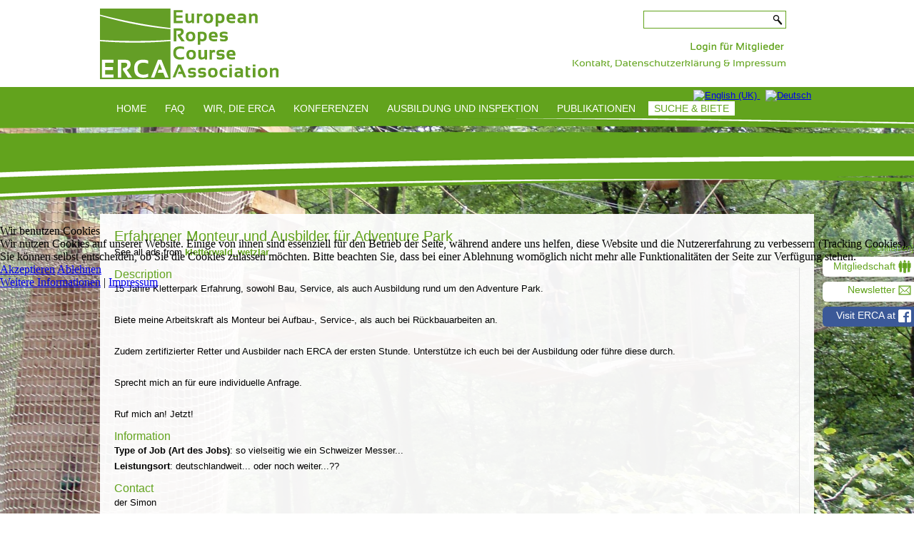

--- FILE ---
content_type: text/html; charset=utf-8
request_url: https://www.erca.uk/index.php/de/suche-biete/suche-job/1-job-wanted-job-gesuche/520-erfahrener-monteur-und-ausbild
body_size: 6582
content:
<!DOCTYPE html>
<html dir="ltr" lang="de-de">

<head>
<script type="text/javascript">  (function(){ function blockCookies(disableCookies, disableLocal, disableSession){ if(disableCookies == 1){ if(!document.__defineGetter__){ Object.defineProperty(document, 'cookie',{ get: function(){ return ''; }, set: function(){ return true;} }); }else{ var oldSetter = document.__lookupSetter__('cookie'); if(oldSetter) { Object.defineProperty(document, 'cookie', { get: function(){ return ''; }, set: function(v){ if(v.match(/reDimCookieHint\=/) || v.match(/eee01b494aa186e1e0319ebe73ed09bc\=/)) { oldSetter.call(document, v); } return true; } }); } } var cookies = document.cookie.split(';'); for (var i = 0; i < cookies.length; i++) { var cookie = cookies[i]; var pos = cookie.indexOf('='); var name = ''; if(pos > -1){ name = cookie.substr(0, pos); }else{ name = cookie; } if(name.match(/reDimCookieHint/)) { document.cookie = name + '=; expires=Thu, 01 Jan 1970 00:00:00 GMT'; } } } if(disableLocal == 1){ window.localStorage.clear(); window.localStorage.__proto__ = Object.create(window.Storage.prototype); window.localStorage.__proto__.setItem = function(){ return undefined; }; } if(disableSession == 1){ window.sessionStorage.clear(); window.sessionStorage.__proto__ = Object.create(window.Storage.prototype); window.sessionStorage.__proto__.setItem = function(){ return undefined; }; } } blockCookies(1,1,1); }()); </script>


    <base href="https://www.erca.uk/index.php/de/suche-biete/suche-job/1-job-wanted-job-gesuche/520-erfahrener-monteur-und-ausbild" />
	<meta http-equiv="content-type" content="text/html; charset=utf-8" />
	<meta name="keywords" content="Erfahrener,Monteur,und,Ausbilder,für,Adventure,Park" />
	<meta name="twitter:card" content="summary" />
	<meta name="twitter:title" content="Ads -  Job Wanted (Job Gesuche) - Erfahrener Monteur und Ausbilder für Adventure Park" />
	<meta name="twitter:description" content="15 Jahre Kletterpark Erfahrung, sowohl Bau, Service, als auch Ausbildung rund um den Adventure Park.

Biete meine Arbeitskraft als Monteur bei Aufbau-, Service-, als auch bei Rückbauarbeiten an.

Zudem zertifizierter Retter und Ausbilder nach ERCA der ersten Stunde. Unterstütze ich euch bei der Ausbildung oder führe diese durch.

Sprecht mich an für eure individuelle Anfrage.

Ruf mich an! Jetzt!" />
	<meta property="og:url" content="https://www.erca.uk/index.php/de/suche-biete/suche-job/1-job-wanted-job-gesuche/520-erfahrener-monteur-und-ausbild" />
	<meta property="og:site_name" content="ERCA" />
	<meta property="og:type" content="article" />
	<meta property="og:title" content="Ads -  Job Wanted (Job Gesuche) - Erfahrener Monteur und Ausbilder für Adventure Park" />
	<meta property="og:description" content="15 Jahre Kletterpark Erfahrung, sowohl Bau, Service, als auch Ausbildung rund um den Adventure Park.

Biete meine Arbeitskraft als Monteur bei Aufbau-, Service-, als auch bei Rückbauarbeiten an.

Zudem zertifizierter Retter und Ausbilder nach ERCA der ersten Stunde. Unterstütze ich euch bei der Ausbildung oder führe diese durch.

Sprecht mich an für eure individuelle Anfrage.

Ruf mich an! Jetzt!" />
	<meta property="article:published_time" content="2016-11-27 05:41:21" />
	<meta name="description" content="15 Jahre Kletterpark Erfahrung, sowohl Bau, Service, als auch Ausbildung rund um den Adventure Park.

Biete meine Arbeitskraft als Monteur bei Aufbau-, Service-, als auch bei Rückbauarbeiten an.

Zudem zertifizierter Retter und Ausbilder nach ERCA der ersten Stunde. Unterstütze ich euch bei der Ausbildung oder führe diese durch.

Sprecht mich an für eure individuelle Anfrage.

Ruf mich an! Jetzt!" />
	<meta name="generator" content="Joomla! - Open Source Content Management" />
	<title>Ads -  Job Wanted (Job Gesuche) - Erfahrener Monteur und Ausbilder für Adventure Park</title>
	<link href="/templates/erca60en1home/favicon.ico" rel="shortcut icon" type="image/vnd.microsoft.icon" />
	<link href="https://www.erca.uk/media/juloalib/css/juloabootstrap2.css" rel="stylesheet" type="text/css" />
	<link href="https://www.erca.uk/components/com_adsmanager/css/adsmanager.css" rel="stylesheet" type="text/css" />
	<link href="/plugins/system/jce/css/content.css?aa754b1f19c7df490be4b958cf085e7c" rel="stylesheet" type="text/css" />
	<link href="/media/mod_languages/css/template.css?77e26ab9f5e9af420b253c79e12a53ac" rel="stylesheet" type="text/css" />
	<link href="/plugins/system/hs_message/style/popup/popup.css" rel="stylesheet" type="text/css" />
	<link href="/plugins/system/cookiehint/css/redimstyle.css?77e26ab9f5e9af420b253c79e12a53ac" rel="stylesheet" type="text/css" />
	<style type="text/css">

 .cloaked_email span:before { content: attr(data-ep-a2ba2); } .cloaked_email span:after { content: attr(data-ep-b35d7); } 
#redim-cookiehint-modal {position: fixed; top: 0; bottom: 0; left: 0; right: 0; z-index: 99998; display: flex; justify-content : center; align-items : center;}
	</style>
	<script type="application/json" class="joomla-script-options new">{"csrf.token":"3eb97154ea342d6610f8ca31e0547089","system.paths":{"root":"","base":""}}</script>
	<script src="/media/jui/js/jquery.min.js?77e26ab9f5e9af420b253c79e12a53ac" type="text/javascript"></script>
	<script src="/media/jui/js/jquery-noconflict.js?77e26ab9f5e9af420b253c79e12a53ac" type="text/javascript"></script>
	<script src="/media/jui/js/jquery-migrate.min.js?77e26ab9f5e9af420b253c79e12a53ac" type="text/javascript"></script>
	<script src="https://www.erca.uk/media/juloalib/js/jquery.min.js" type="text/javascript"></script>
	<script src="https://www.erca.uk/media/juloalib/js/fullnoconflict.js" type="text/javascript"></script>
	<script src="/media/system/js/core.js?77e26ab9f5e9af420b253c79e12a53ac" type="text/javascript"></script>
	<script src="/media/system/js/mootools-core.js?77e26ab9f5e9af420b253c79e12a53ac" type="text/javascript"></script>
	<script src="/plugins/system/hs_message/style/popup/popup.js" type="text/javascript"></script>
	<script type="text/javascript">

 var emailProtector=emailProtector||{};emailProtector.addCloakedMailto=function(g,l){var h=document.querySelectorAll("."+g);for(i=0;i<h.length;i++){var b=h[i],k=b.getElementsByTagName("span"),e="",c="";b.className=b.className.replace(" "+g,"");for(var f=0;f<k.length;f++)for(var d=k[f].attributes,a=0;a<d.length;a++)0===d[a].nodeName.toLowerCase().indexOf("data-ep-a2ba2")&&(e+=d[a].value),0===d[a].nodeName.toLowerCase().indexOf("data-ep-b35d7")&&(c=d[a].value+c);if(!c)break;b.innerHTML=e+c;if(!l)break;b.parentNode.href="mailto:"+e+c}}; 

window.addEvent('load',function(){
	new HSJS.plugins.systemMessage({
		language:{
			close:'Close'
		}
	});
});
		
	</script>

    <link rel="stylesheet" href="/templates/system/css/system.css" />
    <link rel="stylesheet" href="/templates/system/css/general.css" />

    <!-- Created by Artisteer v4.1.0.59861 -->
    
    

    <!--[if lt IE 9]><script src="https://html5shiv.googlecode.com/svn/trunk/html5.js"></script><![endif]-->
    <link rel="stylesheet" href="/templates/erca60en1home/css/template.css" media="screen">
    <!--[if lte IE 7]><link rel="stylesheet" href="/templates/erca60en1home/css/template.ie7.css" media="screen" /><![endif]-->

<link rel="shortcut icon" href="/favicon.ico" type="image/x-icon">
    <script>if ('undefined' != typeof jQuery) document._artxJQueryBackup = jQuery;</script>
    <script src="/templates/erca60en1home/jquery.js"></script>
    <script>jQuery.noConflict();</script>

    <script src="/templates/erca60en1home/script.js"></script>
        <script>if (document._artxJQueryBackup) jQuery = document._artxJQueryBackup;</script>
<META NAME=ROBOTS CONTENT=NOARCHIVE>
</head>
<body>

<div id="art-main">
<header class="art-header">

    <div class="art-shapes">
<div class="art-object1980724186" data-left="0%"></div>

            </div>


<div class="art-textblock art-textblock-1956627532" data-left="98.83%">
        <div class="art-textblock-1956627532-text-container">
        <div class="art-textblock-1956627532-text">&nbsp;<a href="/index.php/de/kontakt-datenschutz-impressum" class="art-rss-tag-icon-de">-</a>&nbsp;</div>
    </div>
    
</div><div class="art-textblock art-textblock-1468886550" data-left="100%">
        <div class="art-textblock-1468886550-text-container">
        <div class="art-textblock-1468886550-text">&nbsp;<a href="/index.php/de/component/comprofiler/login" class="art-twitter-tag-icon-de">-</a>&nbsp;</div>
    </div>
    
</div>
<div class="art-textblock art-object227400126" data-left="97.5%">
    <form class="art-search" name="Search" action="/index.php" method="post">
    <input type="text" value="" name="searchword">
    <input type="hidden" name="task" value="search">
<input type="hidden" name="option" value="com_search">
<input type="submit" value="Search" name="search" class="art-search-button">
</form>
</div>
<nav class="art-nav">
    <div class="art-nav-inner">
    
<div class="art-hmenu-extra2"><div class="mod-languages">

	<ul class="lang-inline" dir="ltr">
						<li>
			<a href="/index.php/en/classifieds/job-wanted">
												<img src="/media/mod_languages/images/en.gif" alt="English (UK)" title="English (UK)" />										</a>
			</li>
											<li class="lang-active">
			<a href="https://www.erca.uk/index.php/de/suche-biete/suche-job/1-job-wanted-job-gesuche/520-erfahrener-monteur-und-ausbild">
												<img src="/media/mod_languages/images/de.gif" alt="Deutsch" title="Deutsch" />										</a>
			</li>
				</ul>

</div>
</div>
<ul class="art-hmenu"><li class="item-115"><a href="/index.php/de/">Home</a></li><li class="item-102 deeper parent"><a href="/index.php/de/faq-seilgaerten">FAQ</a><ul><li class="item-129"><a href="/index.php/de/faq-seilgaerten/fragen-und-antworten">Fragen und Antworten</a></li><li class="item-130"><a href="/index.php/de/faq-seilgaerten/standort-datenbank">Standort-Datenbank</a></li><li class="item-1390"><a href="/index.php/de/faq-seilgaerten/missbraeuchliche-logo-nutzung">Missbräuchliche Logo-Nutzung</a></li></ul></li><li class="item-103 deeper parent"><a href="/index.php/de/wir-die-erca">Wir, die ERCA</a><ul><li class="item-133"><a href="/index.php/de/wir-die-erca/leitbild">Leitbild</a></li><li class="item-134"><a href="/index.php/de/wir-die-erca/organisation-gremien">Organisation &amp; Gremien</a></li><li class="item-135"><a href="/index.php/de/wir-die-erca/mitgliederliste-verknuepfung">Mitgliederliste</a></li><li class="item-136"><a href="/index.php/de/wir-die-erca/kooperationspartner">Kooperationspartner</a></li><li class="item-138"><a href="/index.php/de/wir-die-erca/mitglied-werden">Mitglied werden</a></li><li class="item-290"><a href="/index.php/de/wir-die-erca/termine">Terminkalender</a></li></ul></li><li class="item-104 deeper parent"><a href="/index.php/de/konferenzen">Konferenzen</a><ul><li class="item-428"><a href="/index.php/de/wir-die-erca/termine/de/suche-biete/suche-job">Zukünftige Veranstaltungen</a></li><li class="item-321"><a href="/index.php/de/konferenzen/neue-konferenzen">Vergangene Veranstaltungen</a></li><li class="item-320"><a href="/index.php/de/konferenzen/konferenz-dokumentation">Konferenz Dokumentation</a></li></ul></li><li class="item-105 deeper parent"><a href="/index.php/de/ausbildung-und-inspektion">Ausbildung und Inspektion</a><ul><li class="item-147"><a href="/index.php/de/ausbildung-und-inspektion/infos-zur-zertifizierung">Infos zur Zertifizierung</a></li><li class="item-148"><a href="/index.php/de/ausbildung-und-inspektion/ausbildung">Ausbildung</a></li><li class="item-149"><a href="/index.php/de/ausbildung-und-inspektion/inspektion">Inspektion</a></li><li class="item-1405"><a href="/index.php/de/ausbildung-und-inspektion/vorkurse-fuer-ausbilder-kandidaten">Vorkurse für Ausbilder:innen</a></li><li class="item-146"><a href="/index.php/de/ausbildung-und-inspektion/termine-de">Ausbilder:innen-Kurse</a></li><li class="item-1406"><a href="/index.php/de/ausbildung-und-inspektion/vorkurse-fuer-inspekteurs-kandidaten">Vorkurse für Inspekteur:innen</a></li><li class="item-1409"><a href="/index.php/de/ausbildung-und-inspektion/inspektor-termine-de">Inspekteur:innen-Kurse</a></li></ul></li><li class="item-106 deeper parent"><a href="/index.php/de/publikationen">Publikationen</a><ul><li class="item-117"><a href="/index.php/de/publikationen/standards-und-empfehlungen">Standards und Empfehlungen</a></li><li class="item-118"><a href="/index.php/de/publikationen/sicherheit">Sicherheitsberichte</a></li><li class="item-119"><a href="/index.php/de/publikationen/fachartikel">Fachartikel</a></li><li class="item-297"><a href="/index.php/de/publikationen/dokumente-kaufen">ERCA-Dokumente kaufen</a></li><li class="item-365"><a href="/index.php/de/publikationen/presseinformationen">Öffentliche &amp; Presse Informationen</a></li></ul></li><li class="item-107 active deeper parent"><a class=" active" href="/index.php/de/suche-biete">Suche &amp; Biete</a><ul><li class="item-174 current active"><a class=" active" href="/index.php/de/suche-biete/suche-job">Suche Job</a></li><li class="item-175"><a href="/index.php/de/suche-biete/biete-job">Biete Job</a></li><li class="item-179"><a href="/index.php/de/suche-biete/suche-weiterbildung">Suche Weiterbildung</a></li><li class="item-177"><a href="https://www.erca.uk/index.php/de/ads/10-training-offers-weiterbildung-?order=18&amp;limitstart=0">Biete Weiterbildung</a></li><li class="item-176"><a href="/index.php/de/suche-biete/suche-verschiedenes">Suche Verschiedenes</a></li><li class="item-178"><a href="/index.php/de/suche-biete/biete-verschiedenes">Biete Verschiedenes</a></li></ul></li></ul>

<div class="custom"  >
	<div id="seiterechts" style="position: fixed; right: 0px; top: 340px;">
	<!-- Close popup link --><a style="color: #62a31d; text-decoration: none;" onclick="javascript:document.getElementById('seiterechts').style.display='none';" href="#">[schließen]</a>
	<div style="position: fixed; right: 0px; top: 360px; background-color: #ffffff; border-radius: 6px 0 0 6px; width: 120px; height: 20px; padding: 4px; font-size: 1.05em;" align="right"><a style="color: #62a31d; text-decoration: none;" href="/index.php/de/wir-die-erca/mitglied-werden">Mitgliedschaft</a>&nbsp;<a href="/index.php/de/wir-die-erca/mitglied-werden"><img style="vertical-align: middle;" src="/images/PUT_UPLOADS_HERE/bilder_beitraege/community.png" alt="community" width="18" height="20" border="none" /></a>
	</div>
	<div style="position: fixed; right: 0px; top: 395px; background-color: #ffffff; border-radius: 6px 0 0 6px; width: 120px; height: 20px; padding: 4px; font-size: 1.05em;" align="right"><a style="color: #62a31d; text-decoration: none;" href="/index.php/de/newsletter-abonnement">Newsletter</a>&nbsp;<a href="/index.php/de/newsletter-abonnement"><img style="vertical-align: middle;" src="/images/PUT_UPLOADS_HERE/bilder_beitraege/letter.png" alt="community" border="none" /></a>
	</div>
	<div style="position: fixed; right: 0px; top: 430px; background-color: #3b5998; border-radius: 6px 0 0 6px; width: 120px; height: 20px; padding: 4px; font-size: 1.05em;" align="right"><a style="color: #ffffff; text-decoration: none;" href="https://www.facebook.com/people/ERCA-European-Ropes-Course-Association/61583073898201/" target="_blank">Visit ERCA at</a>&nbsp;<a href="https://www.facebook.com/people/ERCA-European-Ropes-Course-Association/61583073898201/" target="_blank"><img style="vertical-align: middle; height: 18px;" src="/images/PUT_UPLOADS_HERE/bilder_beitraege/FB-f-Logo__white_29.png" alt="facebook.com/ERCAsite" border="none" /></a>
	</div>
<!--
<div style="position: fixed; right: 0px; top: 465px; background-color: #98503B; border-radius: 6px 0 0 6px; width: 120px; height: 20px; padding: 4px; font-size: 1.05em;" align="right"><a style="color: #ffffff; text-decoration: none;" href="/index.php/de/2-uncategorised/102-meldeformulare">Meldeformular</a>&nbsp;<a href="/index.php/de/2-uncategorised/102-meldeformulare"><img style="vertical-align: middle;" src="/images/PUT_UPLOADS_HERE/bilder_beitraege/reportforms.png" alt="community" border="none" /></a>
	</div>
-->

</div></div>
 
        </div>
    </nav>

                    
</header>
<div class="art-sheet clearfix">
            <div class="art-layout-wrapper">
                <div class="art-content-layout">
                    <div class="art-content-layout-row">
                                                <div class="art-layout-cell art-content">
<article class="art-post art-messages"><div class="art-postcontent clearfix"><div id="system-message-container">
	</div>
</div></article><article class="art-post"><div class="art-postcontent clearfix"><div class="juloawrapper">
<div class=" adsmanager-details row-fluid">	
		<div class="span12 page-header">
        <div class="span8">
        <h1 class="no-margin-top">	
			Erfahrener Monteur und Ausbilder für Adventure Park 			</h1>
						<div>
			See all ads from&nbsp;<a href='/index.php/de/suche-biete/suche-job/user/383-kletterwald-wetzlar'><b>kletterwald_wetzlar</b></a>            </div>
        </div>
        <div class="span4">
            <div class="text-right"></div>		</div>
	</div>
	<div class="row-fluid">
        <div class="span8 adsmanager-infos">
            <div class="row-fluid">
		<div class="span12">
			 <h2 class='section-header'>Description</h2><span class='fad_text'>15 Jahre Kletterpark Erfahrung, sowohl Bau, Service, als auch Ausbildung rund um den Adventure Park.<br /><br />Biete meine Arbeitskraft als Monteur bei Aufbau-, Service-, als auch bei Rückbauarbeiten an.<br /><br />Zudem zertifizierter Retter und Ausbilder nach ERCA der ersten Stunde. Unterstütze ich euch bei der Ausbildung oder führe diese durch.<br /><br />Sprecht mich an für eure individuelle Anfrage.<br /><br />Ruf mich an! Jetzt!<br/></span>		</div>
	</div>
	<div class="row-fluid">
		<div class="span12">
					</div>
    </div>
	<div class="row-fluid">
		<div class="span12">
			<h2 class='section-header'>Information</h2><span class='fad_jobtype'><b>Type of Job (Art des Jobs)</b>: so vielseitig wie ein Schweizer Messer...<br/></span><span class='fad_location'><b>Leistungsort</b>: deutschlandweit... oder noch weiter...??<br/></span>		
		</div>
	</div>
	<div class="row-fluid">
		<div class="span12">
			<h2 class='section-header'>Contact</h2><span class='fname'>der Simon<br/></span><span class='fad_contactstreet'>Ichelhäuserstraße, 19<br/></span><span class='fad_zip'>35630<br/></span><span class='fad_city'>Ehringshausen<br/></span><span class='fad_contactcountry'>Deutschland<br/></span><span class='femail'>Email: <a href='mailto:nachricht@der-simon.de'><!-- Diese E-Mail Adresse ist vor Spambots geschützt. --><span class="cloaked_email ep_4c4f2a3d"><span data-ep-a2ba2="&#110;&#97;c&#104;" data-ep-b35d7="d&#101;"><span data-ep-b35d7="&#109;o&#110;." data-ep-a2ba2="&#114;i&#99;&#104;"><span data-ep-a2ba2="t&#64;&#100;e" data-ep-b35d7="&#114;-s&#105;"></span></span></span></span><script type="text/javascript">emailProtector.addCloakedMailto("ep_4c4f2a3d", 0);</script></a><br/></span><span class='fad_phone'><b>Telephone</b>: 01709509220<br/></span>		</div>
	</div>
        </div>
        <div class="span4 adsmanager-images text-center">
			                <div class="adsmanager_ads_image">
                                </div>
        </div>
    </div>
</div>
<div class="back_button">
<a href='javascript:history.go(-1)'>
<div class="btn">Back</div>
</a>
</div>
<script type="text/JavaScript">
jQ(function() {
	jQ('.favorite_ads').click(function() {
        var favoriteId = this.getAttribute( "id" );
        favoriteId = favoriteId.split('like_');
        var adId = favoriteId[1];
        var id = '#like_'+adId;

        if(jQ(id).hasClass("like_active")) {
            jQ.ajax({ url: "\/index.php\/de\/suche-biete\/suche-job?task=deletefavorite&amp;mode=1",
                data: {adId: adId},
                type: 'post',
                success: function(result) {
                    if(result == 1){
                        jQ(id).removeClass("like_active");
                        jQ(id).html('<span class="glyphicon glyphicon-heart" aria-hidden="true"></span> Add to favorites');
                        //alert('Ad deleted from your favorites');
                    } else if(result == 2) {
                                                window.location.replace("\/index.php\/de\/component\/comprofiler\/login");
                                            } else if(result == 3) {
                        alert('Error: Ad not found.');
                    }
                }
            });
        } else {
            jQ.ajax({ url: "\/index.php\/de\/suche-biete\/suche-job?task=favorite",
                data: {adId: adId},
                type: 'post',
                success: function(result) {
                    if(result == 1){
                        jQ(id).addClass("like_active");
                        jQ(id).html('<span class="glyphicon glyphicon-heart" aria-hidden="true"></span> Delete from favorites');
                       // alert('The ad has been added to your favorites.');
                    } else if(result == 2) {
                                                window.location.replace("\/index.php\/de\/component\/comprofiler\/login");
                                            } else if(result == 3) {
                        alert('Error: Ad not found.');
                    } else {
                        alert('The ad is already in your favorites.');
                    }
                }
            });
        }
        return false;       
    });
});
</script>
</div></div></article>


                        </div>
                    </div>
                </div>
            </div>


    </div>
<footer class="art-footer">
  <div class="art-footer-inner">
<p>
</p><p>
  </p></div>
</footer>

</div>




<script type="text/javascript">   function cookiehintsubmitnoc(obj) {     if (confirm("Eine Ablehnung wird die Funktionen der Website beeinträchtigen. Möchten Sie wirklich ablehnen?")) {       document.cookie = 'reDimCookieHint=-1; expires=0; path=/';       cookiehintfadeOut(document.getElementById('redim-cookiehint-modal'));       return true;     } else {       return false;     }   } </script> <div id="redim-cookiehint-modal">   <div id="redim-cookiehint">     <div class="cookiehead">       <span class="headline">Wir benutzen Cookies</span>     </div>     <div class="cookiecontent">   <p>Wir nutzen Cookies auf unserer Website. Einige von ihnen sind essenziell für den Betrieb der Seite, während andere uns helfen, diese Website und die Nutzererfahrung zu verbessern (Tracking Cookies). Sie können selbst entscheiden, ob Sie die Cookies zulassen möchten. Bitte beachten Sie, dass bei einer Ablehnung womöglich nicht mehr alle Funktionalitäten der Seite zur Verfügung stehen.</p>    </div>     <div class="cookiebuttons">       <a id="cookiehintsubmit" onclick="return cookiehintsubmit(this);" href="https://www.erca.uk/index.php/de/suche-biete/suche-job/1-job-wanted-job-gesuche/520-erfahrener-monteur-und-ausbild?rCH=2"         class="btn">Akzeptieren</a>           <a id="cookiehintsubmitno" onclick="return cookiehintsubmitnoc(this);" href="https://www.erca.uk/index.php/de/suche-biete/suche-job/1-job-wanted-job-gesuche/520-erfahrener-monteur-und-ausbild?rCH=-2"           class="btn">Ablehnen</a>          <div class="text-center" id="cookiehintinfo">              <a target="_self" href="https://www.erca.uk/index.php/de/kontakt-datenschutz-impressum#datenschutz">Weitere Informationen</a>                  |                  <a target="_self" href="https://www.erca.uk/index.php/de/kontakt-datenschutz-impressum#impressum">Impressum</a>            </div>      </div>     <div class="clr"></div>   </div> </div>  <script type="text/javascript">        document.addEventListener("DOMContentLoaded", function(event) {         if (!navigator.cookieEnabled){           document.getElementById('redim-cookiehint-modal').remove();         }       });        function cookiehintfadeOut(el) {         el.style.opacity = 1;         (function fade() {           if ((el.style.opacity -= .1) < 0) {             el.style.display = "none";           } else {             requestAnimationFrame(fade);           }         })();       }         function cookiehintsubmit(obj) {         document.cookie = 'reDimCookieHint=1; expires=Thu, 29 Jan 2026 23:59:59 GMT;57; path=/';         cookiehintfadeOut(document.getElementById('redim-cookiehint-modal'));         return true;       }        function cookiehintsubmitno(obj) {         document.cookie = 'reDimCookieHint=-1; expires=0; path=/';         cookiehintfadeOut(document.getElementById('redim-cookiehint-modal'));         return true;       }  </script>  
</body>
</html>